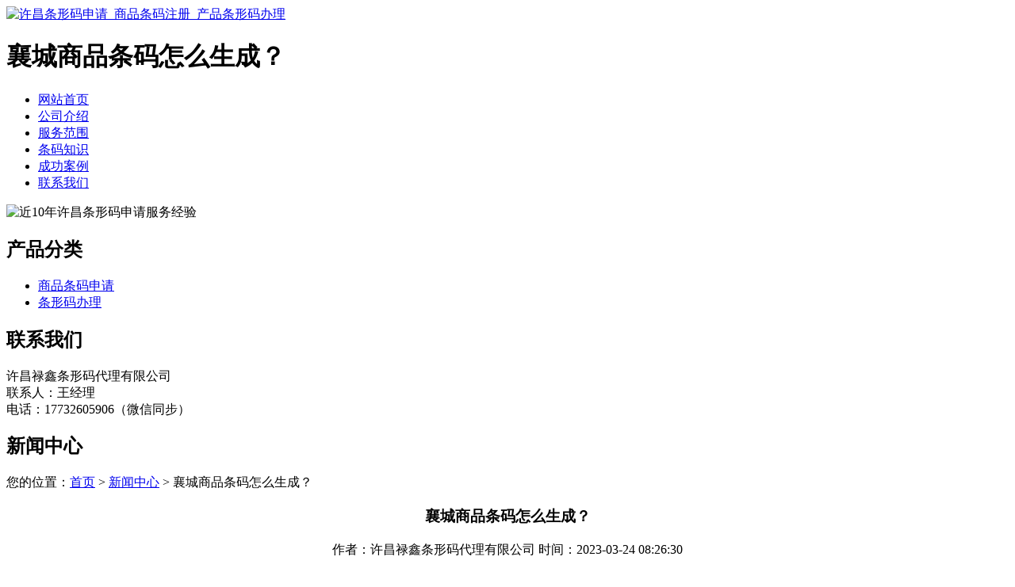

--- FILE ---
content_type: text/html; charset=utf-8
request_url: http://www.xctxm.cn/article/20230223162647.html
body_size: 7317
content:
<!DOCTYPE html PUBLIC "-//W3C//DTD XHTML 1.0 Transitional//EN" "http://www.w3.org/TR/xhtml1/DTD/xhtml1-transitional.dtd">
<html xmlns="http://www.w3.org/1999/xhtml">
<head>
<meta http-equiv="Content-Type" content="text/html; charset=utf-8" />
<title>襄城商品条码怎么生成？ - 许昌禄鑫条形码代理有限公司</title>
<link rel="stylesheet" type="text/css" href="http://www.xctxm.cn/templets/default/css/style.css"/>
</head>
<body>
<div class="wrap"> <div class="head">
  <div class="head1"> <a href="http://www.xctxm.cn"><img src="http://www.xctxm.cn/templets/default/images/logo.jpg" alt="许昌条形码申请_商品条码注册_产品条形码办理"/></a>
    <h1>襄城商品条码怎么生成？</h1>
  </div>
  <div class="clear"></div>
  <div class="nav">
    <ul>
                  <li><a href="http://www.xctxm.cn/" title="网站首页">网站首页</a></li>
            <li><a href="http://www.xctxm.cn/article/about.html" title="公司介绍">公司介绍</a></li>
            <li><a href="http://www.xctxm.cn/category/chanpin/" title="服务范围">服务范围</a></li>
            <li><a href="http://www.xctxm.cn/category/news/" title="条码知识">条码知识</a></li>
            <li><a href="http://www.xctxm.cn/article/anli.html" title="成功案例">成功案例</a></li>
            <li><a href="http://www.xctxm.cn/article/contact.html" title="联系我们">联系我们</a></li>
          </ul>
  </div>
  <!--nav-->
  <div class="clear"></div>
  <div class="banner"> <img src="http://www.xctxm.cn/templets/default/images/banner1.jpg"  alt="近10年许昌条形码申请服务经验"/> </div>
</div>  <div class="clear"></div>
  <div class="main"> <div class="left">
  <div class="prolist">
    <div class="title">
      <h2><a>产品分类</a></h2>
      <div class="clear"></div>
    </div>
    <ul>
                        <li><a href="http://www.xctxm.cn/category/sptmsq/">商品条码申请</a></li>
            <li><a href="http://www.xctxm.cn/category/txmbl/">条形码办理</a></li>
                </ul>
    <div class="clear"></div>
  </div>
  <div class="lianxi">
    <div class="lianxi1">
      <div class="title">
        <h2><a>联系我们</a></h2>
        <div class="clear"></div>
      </div>
      <p><span>许昌禄鑫条形码代理有限公司</span><br />
          联系人：王经理<br />
电话：17732605906（微信同步）<br />
        </p>
    </div>
    <div class="btmy"></div>
  </div>
</div>    <div class="right">
      <div class="com">
        <div class="title1">
          <h2><a>新闻中心</a></h2>
          <div class="more1">您的位置：<a href="http://www.xctxm.cn">首页</a> > <a href="http://www.xctxm.cn/category/news/">新闻中心</a> > 襄城商品条码怎么生成？</div>
          <div class="clear"></div>
        </div>
        <center>
          <h3>襄城商品条码怎么生成？</h3>
          <p>作者：许昌禄鑫条形码代理有限公司  时间：2023-03-24 08:26:30</p>
        </center>
        <p><p>在超级市场或图书馆，常常看到收银员或管理员将商品或图书外包装上的条形码放在条形码阅读器上轻轻划过，电脑显示屏上就会立刻出现该商品或图书的名称、单价等等。这实际上是计算机联机系统通过条形码阅读器读入条形码数据，根据读入的数据在计算机数据库内检索相应信息，然后将结果显示出来的过程。</p><p>条形码是由一组宽度不同的直条和一串数字组成的，并且直条按“条”、“空”相间的形式整齐地排列着。在条形码中，条空组成<a href="http://www.xctxm.cn/">许昌条码</a>，数字组成数字码。宽度不同的条、空，分别表示不同的字符，这些字符实际上包含了与该商品有关的一些信息，如其中有生产该商品的国家或地区代码、生产厂商代码、商品名称代码以及校验码等等。数字码与条码所包含的信息是相同的。在商品出售时，只要将条形码在条形码光电阅读器上扫描一下，计算机就会按厂商代码和商品代码在数据库中找到销售价格，并在库存中减去本次销售量，然后在收银机上显示品名、单价、数量、金额等等，并由票据打印机将这些内容打印在票据上。</p><p>为了便于条形码阅读器扫描阅读，条形码中的“条”采用光反射率较低的颜色，“空”则采用光反射率较高的颜色，“条”与“空”两种颜色往往对比鲜明，例如分别采用黑色与白色、蓝色与黄色、绿色与红色等等做“条”与“空”的颜色。</p><p>根据地区及应用范围，国际上已制定出若干种条形码标准，如通用产品代码UPC、国际标准书号ISBN等。根据国际标准书号ISBN编制的书号码，前四位数字是国家或地区的代码，接着的三位是出版社的代码，接下来的五位是书号代码，最后一位是校验码。</p><p>根据欧洲商品编号EAN编制的商品码由13位数字码及对应的条码组成。我国也在1991年制订了国家标准GB12904-91，依据它所印制的通用商品条形码，其结构与EAN条码相同，开头三位数字代表国家或地区，接着四位是制造商的代码，后面五位为商品名称代码，最后一位是校验码。此外，常见的条形码还有二五条码、交错二五条码、三九条码、库德巴条码等等。</p><p>条形码是20世纪60年代美国ABM公司的工程师伍德兰研制出来的，用于计算机识别。当时他绝不会想到他发明的条形码，后来会得到这样广泛的应用。现在，邮局的挂号邮件、图书馆所藏书刊上都贴有条形码，提高了邮件处理或图书借还的速度。工厂的产品管理或仓库库存物品的管理采用了条形码技术，使工作效率明显提高。</p><p>条形码阅读器是专门读取条形码的一种机器，它有笔式、卡槽式、图像传感器式和激光式等几种样式，它们的发光光源有发光二极管、激光和其他光源形式，按工作方式可分为移动式和固定式两种。</p><p>笔式条形码阅读器以发光二极管为光源，是一种移动式（手持式）条形码阅读器。操作时只要将笔头有小口的一端对准条形码，与条形码成垂直方向做匀速直线运动，条形码信号便通过电缆进入计算机。</p><p>由光源发出的光，经透镜聚焦、反射镜反射，将光线照到条形码上，条形码上“空”的部分反射率高，“条”的部分反射率低。反射的光经透镜聚焦及光栅隔离，由光敏元件接收。由于“空”、“条”之间的反射光强度不同，在笔式条形码阅读器移动时，就得到一组高低不同的电子信号，再经译码装置转换成一组数字信号。如果笔式条形码阅读器移动得不均匀，则得到的信号就不准确。</p><p>卡槽式条形码阅读器与笔式条形码阅读器的工作原理是相同的。通常是将卡槽式阅读器安装在固定的位置上，例如安装在收银机的工作台上。在工作时只要将印有条形码的地方在卡槽阅读器头上划过，即可读取条形码信息。</p><p>图像传感器式和激光式条形码阅读器都不需要阅读器和条形码之间做相对运动，只要将条形码靠近阅读器，不必接触，就能可靠地读出条形码信息。但这两种装置价格比较昂贵。</p><p>条形码是实现现代化管理不可缺少的辅助手段，它常用于超级市场、医院、图书馆、书店及各种库房管理中。有了它，登录、结算都变得既快捷、又准确。</p><p>ERP结合许昌条码管理的方式，从便于理解的角度，我简单的概述如下：</p><p>条码管理、二维码管理即通过条码对物料、刀模、版辊、半成品（包括各工序正在生产的产品）、成品进行管理，通过条码，可以快速地了解对应物品的相关信息，如储存位置、存量、价格等，以及进行数据的采集。</p><p>操作方式如下：</p><p>采购验收：根据采购订单生成条码，打印条码，张贴条码（简称：打码、贴标）。</p><p>采购入库：扫描库存位置条码和采购物品条码，完成入库。</p><p>生产领用：扫描领料单，找到库存位置，扫描材料条码，准确领料。</p><p>工序流转：各工序自动生成条码，下工序扫码确认材料或半成品正确。</p><p>生产退料：（如卷筒纸、卷膜等很难按实际用量领料的，会有退料产生）退料产生时，生成新条码，扫码入库。</p><p>成品入库：生产成品条码，打印条码，张贴条码，扫码入库。</p><p>成品出库：根据送货单，扫码出库。</p><p>质量追溯：客户发现产品有质量时，根据条码，可以追溯到生产各环节、用的是哪家供应商什么时候送的材料，谁在什么时候操作等具体情况。</p><p>市场上的许昌条码打印软件为什么可以畅销？不仅仅是因为市场需要，更多的是它可以满足各行业需求。就拿防伪防窜货来说吧，一个名牌的产品如果不采用有效的防伪手段，可能会受到大量伪造产品的冲击，大大破坏产品的形象。而防伪版条码打印软件也就这样应运而生。</p><p>举一个简单的例子：在化妆品产品包装防伪防窜货中就会经常用到二维条码QRCODE。这样的二维条码在专业的条码软件像条码标签设计软件中经常会被选择性应用。目前有完善的区域销售市场的化妆品生产企业多面临着两个很重要的问题：化妆品产品被假冒伪劣和化妆品产品被窜货。广西区域的产品，价格会低些，但是广东区域经销商就到广西区域进货，再到广东销售。是如何管理的呢？二维码QRCODE是一种有效的防伪手段之一，二维码可以通过加密解密方法处理原始数据信息。成立采用二维码技巧设计针对危害企业的产品假冒以及窜货现象进行有效管理的计算机管理软件，使企业的物流管理和防止产品窜货的目的实现，能够帮助企业很好打击假冒产品，方便进行市场调查，分析，实现产品促销和客户管理。</p><p>管理软件功效模块和流程：</p><p>1.标签制作，对产品进行贴标：产品库信息←系统自动生成产品包装二维码信息→条码打印机打印包装标签→生产线贴小包装，大包装标签。</p><p>2.销售出库模块和流程：发货单→根据出库单输入出库日期，产品信息，客户信息等→对每箱货物进行扫描并生成出库信息数据库→发货到客户</p><p>3.防伪防窜货，数码远程查询模块，现场抽检模块以及流程。用户→二维码识读设备←产品和出库信息数据库→服务器←数码拍照←用户。</p><p>4.二维码加密和解密：将原始的二维码信息进行加密，然后生成新的二维码，打印成标签，贴到产品上，然后通过解密的软件和二维码扫描终端设备进行解密，才能看到原始的二维码信息。就算用户用二维码扫描信息，得知里面的数据信息，仿造相同的二维码，但是这个系统和二维码扫描终端设备不支持仿造二维码的录入并提示错误。</p><p>5.每个店面在电脑里装一个软件，一台二维码条码扫码器就可以实现。</p><p>有很多人会问如何才能验证化妆品的真伪？</p><p>其实很简单，第一、您要到正规的店里去买化妆品。第二、您买到的化妆品时候一点要仔细查看化妆品的生产日期，标号等信息。第三、不要买那些低于市场价的化妆品那些一定是假货。请刮开您所购买的产品上的防伪标识，在本网页上的查询验证框中输入20位或22位防伪验证码，(请确保输入的数码正确无误），在输入20位或22位防伪码后回车或点击查询按钮后就可识别产品真伪。对于贴上防伪标签的产品，可在有关查询网站如查询输入的防伪密码为正确的，系统提示为：您所查询的产品为****公司生产的产品，是正牌产品的标识，请放心使用。如您输入的密码为错误的密码，系统提示为：您所输入的密码有误，谨防假冒。如您输入的密码已多次输入识别查询，那系统提示为：该产品已于某年某月某日被查询过，谨防假冒！条码打印软件在防伪防窜货中的应用，不仅使每个商品都有了自己的身份证，更重要的保障了用户的合法权益。打击盗版，大家一起来行动。</p><p>条形码申请指南，注册商标条形码流程及费用：1、填写《中国商品许昌条码系统成员注册登记表》，加盖企业公章,可直接在线填写注册登记表。2、将申请所需要的资料递交机构初审3、如符合条件，由机构签署意见并报送到审批。4、收到初审合格的申请资料及申请人交纳的费用后，对确实符合规定要求的，向申请人核准注册厂商识别代码，完成审批程序。5、申请单位收到中国商品条码系统成员证书，申请结束。</p><p>条形码申请指南所需资料1、公司证明文件2、股东身份证复印件条形码的作用商品条形码是市场流通的前提，获得了条形码，就是获得了产品在该国销售的合格证，扩大销售市场(1)有利于收集商品信息，了解消费趋势，快速反馈消费需求，便于制订生产计划及产品订价。(2)在ebay，亚马逊网上销售的基础，互联网让商品不局限地域销售成为了必然，扩展了销售途径。(3)条形码申请，我公司</p><p><br/></p></p>
        <div class="clear">&nbsp;</div>
        <div>                     <p>上一篇：<a href="http://www.xctxm.cn/article/20230223162620.html">鄢陵条码怎么查询？</a></p>
                                        <p>下一篇：<a href="http://www.xctxm.cn/article/20230223162714.html">魏都区产品条码管理办法</a></p>
           </div>
      </div>
      <div class="clear"></div>
      <div class="news">
        <div class="title1">
          <h2><a>最新文章</a></h2>
          <div class="clear"></div>
        </div>
        <ul>
                              <li><a href="http://www.xctxm.cn/article/20241014155751.html" title="长葛条码推动数字化管理与国际化发展" target="_blank">长葛条码推动数字化管理与国际化发展</a><span>[ 2024-11-13 ]</span></li>
                    <li><a href="http://www.xctxm.cn/article/20241014155719.html" title="禹州条形码推动零售业数字化转型的利器" target="_blank">禹州条形码推动零售业数字化转型的利器</a><span>[ 2024-11-12 ]</span></li>
                    <li><a href="http://www.xctxm.cn/article/20241014155701.html" title="建安区产品条码在商业运作中的关键作用" target="_blank">建安区产品条码在商业运作中的关键作用</a><span>[ 2024-11-11 ]</span></li>
                    <li><a href="http://www.xctxm.cn/article/20241014155643.html" title="建安区商品条形码设计的细节与考量" target="_blank">建安区商品条形码设计的细节与考量</a><span>[ 2024-11-10 ]</span></li>
                    <li><a href="http://www.xctxm.cn/article/20241014155630.html" title="魏都区条形码如何构建透明供应链" target="_blank">魏都区条形码如何构建透明供应链</a><span>[ 2024-11-09 ]</span></li>
                    <li><a href="http://www.xctxm.cn/article/20241014155608.html" title="襄城产品条形码是企业的隐形资产" target="_blank">襄城产品条形码是企业的隐形资产</a><span>[ 2024-11-08 ]</span></li>
                  </ul>
      </div>
    </div>
    <div class="clear"></div>
  </div>
  <div class="foot">
  <div class="footer">
    <div class="foot1">
      <p>版权所有：<a href="http://www.xctxm.cn" title="许昌条形码申请_商品条码注册_产品条形码办理">许昌禄鑫条形码代理有限公司</a>&nbsp;&nbsp;<script>
(function(){
    var bp = document.createElement('script');
    var curProtocol = window.location.protocol.split(':')[0];
    if (curProtocol === 'https') {
        bp.src = 'https://zz.bdstatic.com/linksubmit/push.js';
    }
    else {
        bp.src = 'http://push.zhanzhang.baidu.com/push.js';
    }
    var s = document.getElementsByTagName("script")[0];
    s.parentNode.insertBefore(bp, s);
})();
</script>&nbsp;<a href="/sitemap.xml" target="_blank">网站地图</a>&nbsp;&nbsp;技术支持QQ/微信：1766534168</p>
    </div>
  </div>
</div> </div>
</body>
</html>